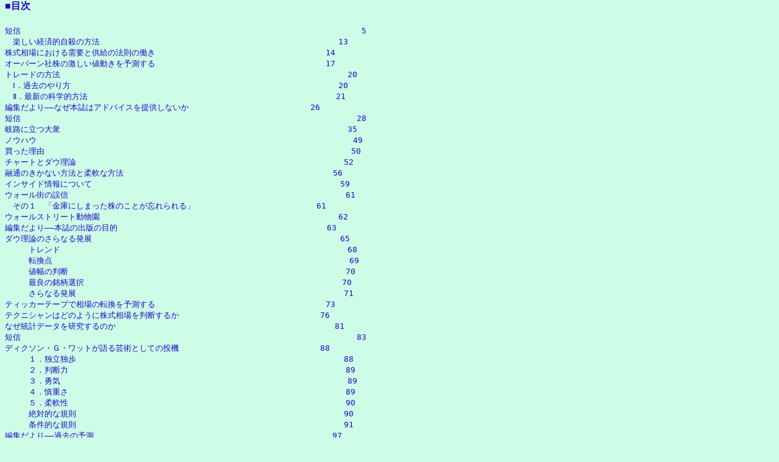

--- FILE ---
content_type: text/html
request_url: https://www.panrolling.com/books/wb/wyckoff_contents.html
body_size: 16769
content:
<HTML>
<HEAD>
  <META NAME="GENERATOR" CONTENT="Adobe PageMill 3.0J Win">
  <META HTTP-EQUIV="Content-Type" CONTENT="text/html;CHARSET=x-euc-jp">
  <TITLE>Pan;ウィザードブックシリーズ第67弾 ラリー・ウィリアムズの株式必勝法</TITLE>
  <!--龜-->
</HEAD>
<BODY BGCOLOR="#cdfde7" TEXT="#1f08c7" LINK="#e5191c" VLINK="#e900e9" topmargin="0">
<H4>■目次</H4>
<PRE>
短信                                                                      5
　楽しい経済的自殺の方法                                                 13
株式相場における需要と供給の法則の働き                                   14
オーバーン社株の激しい値動きを予測する                                   17
トレードの方法                                                           20
　Ⅰ．過去のやり方                                                       20
　Ⅱ．最新の科学的方法                                                   21
編集だより――なぜ本誌はアドバイスを提供しないか                         26
短信                                                                     28
岐路に立つ大衆                                                           35
ノウハウ                                                                 49
買った理由                                                               50
チャートとダウ理論                                                       52
融通のきかない方法と柔軟な方法                                           56
インサイド情報について                                                   59
ウォール街の誤信                                                         61
　その１　「金庫にしまった株のことが忘れられる」                         61
ウォールストリート動物園                                                 62
編集だより――本誌の出版の目的                                           63
ダウ理論のさらなる発展                                                   65
　　　トレンド                                                           68
　　　転換点                                                             69
　　　値幅の判断                                                         70
　　　最良の銘柄選択                                                     70
　　　さらなる発展                                                       71
ティッカーテープで相場の転換を予測する                                   73
テクニシャンはどのように株式相場を判断するか                             76
なぜ統計データを研究するのか                                             81
短信                                                                     83
ディクソン・Ｇ・ワットが語る芸術としての投機                             88
　　　１．独立独歩                                                       88
　　　２．判断力                                                         89
　　　３．勇気                                                           89
　　　４．慎重さ                                                         89
　　　５．柔軟性                                                         90
　　　絶対的な規則                                                       90
　　　条件的な規則                                                       91
編集だより――過去の予測                                                 97
探りと反応によって相場を判断する                                         99
ウォール街の誤信                                                        107
　その２　成功するには十分な資金が必要                                  107
ダウ理論を打破する                                                      111
新聞の金融欄の本当の価値                                                118
さらにインサイド情報について                                            123
ジェイ・グールドの哲学                                                  127
編集だより――どうすればこの相場が持ち直すか                            131
４年半の間になされたアドバイス機関の予測の成績                          134
自分の投資プールを運営する                                              145
年金――100％の安全性                                                   149
転換点を見抜く                                                          153
　さらにインサイド情報                                                  155
　　　あるトレーダーからの投書                                          155
ダニエル・ドルーの教え                                                  157
ポイント・アンド・フィギュア・チャート                                  161
ニュースを過大評価してはいけない                                        164
　流れとしての株価                                                      165
短信                                                                    167
なぜストップ注文が執行されてしまうのか                                  170
追証の請求に対して現金を差し入れてはいけない――損失を防ぐ三重の防衛線  173
スイングトレードで長期保有よりも多くの利益を上げる                      175
ブローカーに頼ってはいけない                                            179
ティッカーテープに基づいてトレードをする                                181
テクニシャンがファンダメンタリストに論争を挑む                          183
最良の銘柄――資金と目的と性格に合わせて選ぶ                            188
銀行家はチャートに対して弱気                                            190
中立ポジションの大切さ                                                  194
相場の達人が語る                                                        197
有名な相場師たちの哲学                                                  199
　読者からの投書                                                        201
編集だより――なぜファンダメンタルズは役に立たないのか                  208
挨拶状                                                                  211

<A HREF="#postface">訳者あとがき</A>                                                            212
</PRE>

<A NAME="postface">
<H4>■訳者あとがき</H4>

　株式投資の本道は優良銘柄の長期保有にあるという考え方は今も根強い。しかし、値下がりが続く「失われた10年」の経験はこれに反省の機運をもたらし、日本経済新聞にも売却の時期について解説する記事が載るような時代となった。
　この本の背景となっているのは大恐慌直後のアメリカ株式市場であり、すべての価値の劇的な下落を経験したばかりだった。ワイコフが繰り返し主張しているような、正しいトレード法を身につける必要性をこれほど切実に感じた時代はほかにはなかっただろう。しかし、その必要性はどんな時代のどんな場所にも当てはまる。ワイコフ流にいえば、トレード法を知らなければ相場は「ダイナマイト」だからだ。
　ワイコフにはウォール街における長年の経験があった。また、今でも有力なダウ・ジョーンズの株価変動理論や、伝説的なジェシー・リバモアを始めとする一流相場師の売買法にもよく通じていた。こうした知見をもとに、ワイコフは独自のトレードシステムを打ち立てていた。このシステムを広く投資家に知ってもらい、目の前で繰り広げられている悲劇を再び起きないようにすることがワイコフの願いだった。そのために、彼は自らマガジン・オブ・ウォールストリート誌を創刊し、その編集者として、正しいトレード法の普及に努めた。この雑誌に掲載された記事をえりすぐってできたのが本書である。
　本書で述べられているトレード法は、精密なチャートや難解な数式を駆使した専門的なものではなく、むしろいくつかの基本原則のかたちで示されている。その基本原則を分かりやすく具体的に説明することによって、一般投資家にすぐに使ってもらいたいと考えたのである。しかし、だからといってその価値が低いということにはけっしてならない。
　本書で述べられた基本原則は、トレンドの読み取り、相場への参入と撤退の見極め、リスクの限定など、いずれも後代のテクニカル分析書に取り入れられ、詳しく説明されているものばかりである。しかし、高度なテクニックを身につけることも大事だが、その基にある原則に立ち返って、それを確認し、使いこなせるようになることもそれに劣らず重要である。そのためには、株式トレード法の古典とよばれる本書が絶好の手引となるであろう。
　本書が読者の方々の投資とトレードにお役に立つことがあれば幸いである。<P>

　2004年１月<P>
　　　　　　　　　　　　　　　　　　　　　　鈴木敏昭<P>


<H4>■ウォールストリート動物園</H4>

　あなたはフクロウ、ウサギ、それともロバ……<BR>
　われわれのおなじみの友人ブルとベアに混じって、ほかにもたくさんの動物をウォール街で見かける。賢そうだが寡黙なフクロウ――これはめったにいない。いつもピョンピョンと相場に出入りするノミ。ひっきりなしにだれかを刺しているヤマアラシ。証券会社の取締役は馬車馬。オーム――秘密情報を繰り返ししゃべる。ものごとの真相を見極めるモグラ。恐怖に立ちすくみ、燃えさかる納屋から頑として出ない馬。かわいそうな魚たちをエサにするサメ。すぐにおびえるウサギ。いつまでも放さないブルドッグ。簡単に言うことを聞きすぎる山羊。あまりにしょっちゅう毛を刈られる羊。自分の利益に絶対に満足しない豚。弱いものをえじきにする狼。追証の電話がきそうなときに頭を隠すダチョウ。
　それに、例のロバとかわいそうな魚もいる。私たちのなかに、このどれにも当てはまらない人がいるだろうか。

<H4>■ダニエル・ドルーの教え</H4>

　わしはニューヨーク証券取引所の相場師になった。ブロード街に看板を出したんだ。……水を飲ませて20キロ重くなった牛を売って稼ぐ奴がいる。なら、鉄道会社や汽船会社の株を大量に新規発行して、それをもとの株として売ってどこが悪い？<P>

　　　　　　*　　　*　　　*　　　*　　　*　　　　　　<P>

　わしがウォール街でもういい年になっていた頃、ジム・フィスクはほんの赤ん坊で、ジェイ・グールドはまだこの世の光すら目にしてなかった。わしは奴らのウォール街の父親だといってもいいくらいだ。奴らが使う方式や方法はたいていこのわしから学んだものだ。わしは開拓者だった。わしがこのビジネスに足を踏み入れたとき、株価操作をしたり、ウォール街の取引を操縦したりする方法はほとんど知られてなかった。そうした方式の多くは、わしがこの頭で考え出したものさ。あとから来た奴らはわしのアイデアをただ真似するだけだった。グールドとフィスク――奴らは２人そろってわしの弟子さ。一人前になる手助けをしてやったのだ。両方とも青二才だった。それを訓練したのだ。今では相場を操るためにキャンペーンを張ることは簡単にできる。だが、昔、わしがまだ若かった頃は、絶対にそんな簡単なことではなかったのだ。わしは自分でその方法を考え出さねばならなかった。従うべき手本なんぞなかったのだ。<P>

　　　　　　*　　　*　　　*　　　*　　　*　　　　　　<P>

　ウォール街で取引するとき、鉄道会社や大手製造会社の内部に通じているといつだって有利な立場に立てる。月ごとの収益も一般大衆に公表される前から分かる。好ましい出来事もそうでないものも、ずいぶん早くから知らせてもらえる。株主名簿も見ることができるから、流動株の持ち主がすべて分かる。鉄道会社の資産に生じたどんな危険だろうと、収益力にプラスになるどんな新規取引だろうと、外部投資家がその情報を手にするずっと前からもう承知済みのことになっている。だから、取引所に行き、すべて心得たうえで、その株のとうち（投機）ができるのさ。ところが、ほかのとうち家連中はわけも分からずに取引してるってわけだ。インサイダーだってことは、エホバの箱のなかの金と同じくらい役に立つことだ。<P>
　そのうえ、わしにはさらにもうひとつ有利なことがあった。エリー鉄道株のほとんど全部の動きが読めただけじゃなく、もっといいこともできた。わしがこうと決めたらどっちの方向だろうと持っていくこともできたのだ。言ってみれば、馬の手綱を持っていて、好きな所に連れていけるっていう寸法さ。取引所でのわしの作戦で、その株価を上げることが必要だったら、運営している鉄道は順調だと言いふらす――すると、株が値上がりする。そうじゃなくて、弱気の気分になっていて、その株に下がってほしいとき、わしはいっときの間、その鉄道を不調にすることもできる。そうすると、株はわしが望んだところまで下がってくれるのだ。<P>
　わしは、ウォール街で、エリーの株を使って、ときには１カ月以内に10ポイントも株価を動かすやり方も見つけた。そんなふうに突然ピョンピョンはねる株には、大勢のとうち家連中が群がってついてくるものなのさ。
　外部のとうち家連中を出し抜けないのなら、内部情報に通じていたって何の役に立つのだ。
<P>
　　　　　　*　　　*　　　*　　　*　　　*　　　　　　<P>

　売りの作戦に出ようというなら、まず、その株価を目のくらむほど高く押し上げなくちゃならない。だって、この作戦は、株が高いときに空売りして、（うまくいった場合には）安いところで手放すものなのだ。儲けはこの２つの数字の開き具合による――開きが大きければ、それだけ儲けも大きい。それだけじゃなくて、たいてい、相場が高いと、売り株を揃えるのもそれだけ簡単にできる。人間の心の欠陥か何かなのだろうが、株が高いとき、人の普通の気持ちとしては強気で楽観的になるものさ。株がそんなにも素晴らしく値上がりすると、もっと上がり続けると思い込むので、たいてい空売りの注文にすぐさま応じてくれるのだ。

<H4>■ブローカーに頼ってはいけない</H4>

　何よりもまず、それはあなたのお金であって、ブローカーのものではない。
　成功したらその利益はあなたのものであって、ブローカーのものではない。
　人によっては、失敗したときにブローカーに責任を押しつけるために、トレードの前に彼のアドバイスを求める。それなのに、その助けで利益が得られてもブローカーに感謝しようとは露ほども思わない。
　60年前、ニューヨーク証券取引所の会員であったＥ・Ｃ・ステドマンは次のように書いている。
　「客は自分自身の心を知り、自分自身の意見を持つべきである。でなければ取引をやめるべきだ。相場判断はブローカーにしてもらうという決まりがあるわけではない。もし、ブローカーがいつでもそれができるのなら、客を取る必要などなく、自分のためだけに取引をしたほうがずっと良いはずだ」
　自分で事実を集めなさい。自分の結論を作り上げなさい。自分で決めなさい。自分の注文を出しなさい。自分の勘定とリスクでブローカーに買いや売りの指示を出しなさい。ブローカーの意見を求めてはいけない。彼は注文執行と融資だけを行って、あなた自身の賭けに対して口を出させてはいけない。
　毎日大勢の人が、どの株が良いか、上げるのか下げるのか、いつ買っていつ売るのか、その判断をブローカーから聞きたがっている。ブローカーが正しい答えをどんなときもさっと出すというようなことがどうすればできるというのか。そんな技はだれにもできないのだ。
　相場の流儀に従って自分自身の足で立つことを学びなさい。そうすれば、すべきことと、すべきでないことが区別できるようになるだろう。そして、最後は、自分自身を責めるか、あるいは、よくやったと自分をほめてやればよいのだ。
　ものごとはそうあるべきだ。

<H4>■相場の達人が語る</H4>

　相場を取り逃がすという言い方をよく聞くが、これにはつい笑ってしまう。この表現はつまり、汽車――相場の動き――に乗りそこねたということを意味しているのだ。
　実際には、頭を働かせているかぎり、けっして相場を取り逃がすことはない。たえず相場を正しく判断し、その判断に基づいて素早く行動すればいいのだ。
　私は相場が上に行くか下に行くか気にすることはない。主要波動のまんなかあたりの値幅が取れればそれで十分だ。天井や底をぴったり当てようとは思っていない。私に言わせれば最悪なのは相場がじっと動かないことだ。利ざやが稼げないからね。<P>

　　　　　　*　　　*　　　*　　　*　　　*<P>
　株式相場の短期的、中期的な動きを予測しようとしても成功するはずがない、と言う者がいたとすれば、彼は単に自分にはそれができないと告白しているにすぎない。
覚えているだろうが、以前、客車に馬をつながなければ動かないとだれもが言っていた時期があった。
　生涯をかけて株式相場の科学を研究した少数の人たちが見つけ出したのは、正確な予測とトレードによって利益を上げることは、なし得るし、今までなされてきたし、今もなされているし、これからもなされるだろう、ということだ。<P>

　　　　　　　――――――――――――――<P>

　「ある男に相場の内部情報を教えて、けっしてほかの連中にしゃべってはいけないと言った場合、彼は少なくとも３、４人にこの秘密をもらすであろう。そして、それは森のなかの火事のような勢いで広がっていく」――ダニエル・ドルー<P>

<H4>■有名な相場師たちの哲学</H4>

　「株で儲けたいなら損失を処分しなさい」――Ｅ・Ｈ・ハリーマン<P>

　　　　　　*　　　*　　　*　　　*　　　*　<P>

　「５回のうち３回正しく、間違えたときには素早く手仕舞いできるのなら、儲けられる」――ジェームス・Ｒ・キーン<P>

　　　　　　*　　　*　　　*　　　*　　　*　<P>

　「良いチャンスに出会ったらすぐにそれをつかみなさい。遅れることなく、可能なうちにつかむのだ。救貧院は、よくよく考えようとして、あるいは友人、銀行、弁護士に相談しようとして決断をためらった人であふれている。余裕資金の使い方について自分の頭で考え、自分のために運用しなさい」――ジョン・Ｄ・ロックフェラー<P>

　　　　　　*　　　*　　　*　　　*　　　*　　<P>

　「ジム・パットンは自分が間違ったと気づくたびに、おびえたウサギのように相場から脱出することができた。それが彼の成功した理由のひとつだ。片意地を張っても相場は思うようにならないと分かっていたわけだ。……金儲けのコツは、できるだけ早く損を確定する一方で、利益の確定はゆっくり行う――というよりも、利益が積み上がるにまかせることだ。このことに思い至らなかったとすれば、私は相当頭が鈍いと言われてもしかたない」――アーサー・Ｗ・カットン（サタデー・イブニング・ポスト紙より）<P>

　　　　　　*　　　*　　　*　　　*　　　*　　　　　　<P>

　「狙った株や商品の値段を一直線に押し上げようとするのは、創意力ある買い方相場師のすることではない。例えば、株価を80ドルまでつり上げることを狙って、78ドルまできたとする。そのとき、たくさんのちょうちんが後ろについてきていることに気づくことがある。株価つり上げの通常の作戦としては、たいてい、そのちょうちんを振り落とすために株を一時的に下落させる。というのも、彼らはおかしなときに売りに出て、厄介な状況を生み出す可能性があるからだ。ウォール街での追随者は、敵方以上にたくさんのトラブルを引き起こすことがよくあるのだ」――ジェイ・グールド<P>
<HR>
<A HREF="wyckoff.html">戻る</A>
</BODY>
</HTML>
